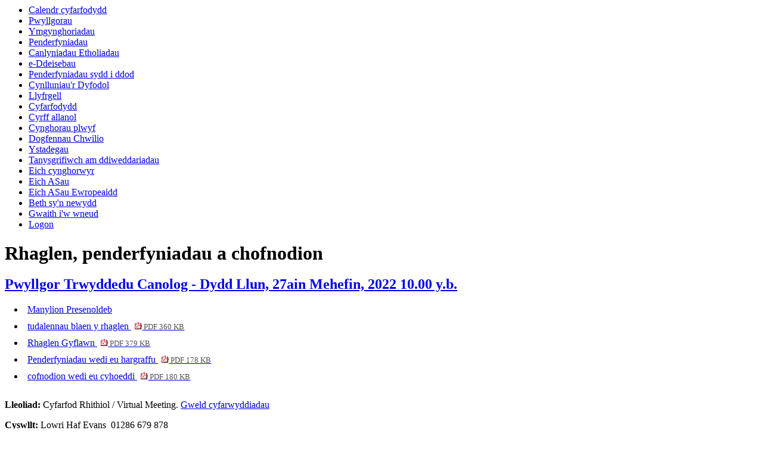

--- FILE ---
content_type: text/html; charset=utf-8
request_url: https://democratiaeth.gwynedd.llyw.cymru//ielistdocuments.aspx?cid=142&mid=4672&ver=4&
body_size: 17631
content:
<html><!-- Modern.gov Reverse CMS --><head><meta http-equiv='X-UA-Compatible' content='IE=edge, chrome=1' /><meta name="DC.title"  content="Rhaglen ar gyfer Pwyllgor Trwyddedu Canolog ar Dydd Llun, 27ain Mehefin, 2022, 10.00 y.b."/>
<meta name="DC.description"  content="Yr holl wybodaeth a gyhoeddwyd, gan gynnwys adroddiadau am Rhaglen ar gyfer Pwyllgor Trwyddedu Canolog ar Dydd Llun, 27ain Mehefin, 2022, 10.00 y.b."/>
<meta name="DC.date" scheme="W3CDTF"  content="2022-06-27"/>
<meta name="DC.date.modified" scheme="W3CDTF"  content="2022-06-29"/>
<meta name="DC.date.created" scheme="W3CDTF"  content="2022-04-27"/>
<meta name="DC.subject" scheme="eGMS.IPSV"  content="Government, politics and public administration"/>
<meta name="DC.subject" scheme="eGMS.IPSV"  content="Local government"/>
<meta name="DC.subject" scheme="eGMS.IPSV"  content="Decision making"/>
<meta name="DC.subject" scheme="eGMS.IPSV"  content="Council meetings"/>

<link type="text/css" href="jquery-ui/css/Smoothness/jquery-ui-1.10.2.custom.min.css" rel="stylesheet" /> 
<link type="text/css" href="jquery-ui/Add-ons/mg.jqueryaddons.css" rel="stylesheet" /> 
	<link rel="stylesheet" href="SiteSpecific/ssMgStyles.css" type="text/css" media="all" />
	<link rel="stylesheet" href="SiteSpecific/ssWordStyles.css" type="text/css" media="all" />
<title>Rhaglen ar gyfer Pwyllgor Trwyddedu Canolog ar Dydd Llun, 27ain Mehefin, 2022, 10.00 y.b.</title></head><body><ul><li><a href="mgCalendarMonthView.aspx?GL=1&amp;bcr=1&amp;LLL=1" title="Link to calendar of meetings"> Calendr cyfarfodydd</a></li><li><a href="mgListCommittees.aspx?bcr=1&amp;LLL=1" title="Link to committee structure">Pwyllgorau</a></li><li><a href="mgConsultationListDisplay.aspx?bcr=1&amp;LLL=1" title="Link to list of consultations">Ymgynghoriadau</a></li><li><a href="mgDelegatedDecisions.aspx?bcr=1&amp;LLL=1&amp;DM=0&amp;DS=2&amp;K=0&amp;DR=&amp;V=0" title="Link to register of decisions"> 	Penderfyniadau</a></li><li><a href="mgManageElectionResults.aspx?bcr=" title="Link to election results">Canlyniadau Etholiadau</a></li><li><a href="mgEPetitionListDisplay.aspx?bcr=1&amp;LLL=1" title="Link to ePetitions">e-Ddeisebau</a></li><li><a href="mgDelegatedDecisions.aspx?RP=0&amp;K=0&amp;DM=0&amp;HD=0&amp;DS=1&amp;Next=true&amp;H=0&amp;META=mgforthcomingdecisions&amp;v=0&amp;bcr=1&amp;LLL=1" title="Link to Forthcoming Decisions">Penderfyniadau sydd i ddod</a></li><li><a href="mgPlansHome.aspx?bcr=1&amp;LLL=1" title="Link to Forward Plans"> Cynlluniau'r Dyfodol</a></li><li><a href="ecCatDisplay.aspx?bcr=1&amp;LLL=1&amp;sch=doc" title="Link to library of standard documents">Llyfrgell</a></li><li><a href="ieDocHome.aspx?bcr=1&amp;LLL=1" title="Link to information about committee meetings">Cyfarfodydd</a></li><li><a href="mgListOutsideBodies.aspx?bcr=1&amp;LLL=1" title="Link to Outside Bodies">Cyrff allanol</a></li><li><a href="mgParishCouncilDetails.aspx?bcr=1&amp;LLL=1" title="Link to parish council details">Cynghorau plwyf</a></li><li><a href="ieDocSearch.aspx?bcr=1&amp;LLL=1" title="Link to free text search">Dogfennau Chwilio</a></li><li><a href="mgStatsReports.aspx?bcr=1&amp;LLL=1" title="Link to statistics reports">Ystadegau</a></li><li><a href="mgRegisterKeywordInterest.aspx?bcr=1&amp;LLL=1" title="Link to Subscribe to Updates">Tanysgrifiwch am ddiweddariadau</a></li><li><a href="mgMemberIndex.aspx?bcr=1&amp;LLL=1" title="Link to your councillors">Eich cynghorwyr</a></li><li><a href="mgMemberIndexMP.aspx?bcr=1&amp;LLL=1" title="Link to your MPs">Eich ASau</a></li><li><a href="mgMemberIndexMEP.aspx?bcr=1&amp;LLL=1" title="Link to your MEPs">Eich ASau Ewropeaidd</a></li><li><a href="mgWhatsNew.aspx?bcr=1&amp;LLL=1" title="Link to what's new">Beth sy'n newydd</a></li><li><a href="mgWorkToDo.aspx?bcr=1&amp;LLL=1" title="Link to your Work to Do">Gwaith i'w wneud</a></li><li><a href="ieLogon.aspx?bcr=1&amp;LLL=1" title="Link to Logon">Logon</a></li></ul><div id="modgov"><div class="panel-heading"><h1 class="panel-title">Rhaglen, penderfyniadau a chofnodion</h1></div>
			<div class="panel-footer" >	
				<h2 class="mgSubTitleTxt"><a  href="mgCommitteeDetails.aspx?ID=142&LLL=1"  title="Link&#32;to&#32;Pwyllgor&#32;Trwyddedu&#32;Canolog">Pwyllgor Trwyddedu Canolog - Dydd Llun, 27ain Mehefin, 2022 10.00 y.b.</a></h2>
				</div>
			
<script type="text/javascript">
	if(window.$ModernGov === undefined)
	{
		Object.defineProperty(window, "$ModernGov", { value: {} });
		Object.defineProperty($ModernGov, "Settings", {value: {} });
		Object.defineProperty($ModernGov, "Translations", {value: {} });
		Object.defineProperty($ModernGov.Settings, "DisableDateTimePickers", { value: false });
Object.defineProperty($ModernGov.Settings, "RequiredLanguage", { value: 1 });

	}
</script>
	<div class="mgLinks" >


<ul  class="mgActionList" >

		<li><a  href="mgMeetingAttendance.aspx?ID=4672&LLL=1"  title="Dolen&#32;i&#32;fanylion&#32;presenoldeb&#32;cyfarfod&#32;Pwyllgor&#32;Trwyddedu&#32;Canolog&#32;Dydd&#32;Llun,&#32;27ain&#32;Mehefin,&#32;2022&#32;10.00&#32;y.b.">Manylion Presenoldeb</a></li>
			<li><a  href="documents/g4670/Tudalennau blaen y rhaglen 27ain-Meh-2022 10.00 Pwyllgor Trwyddedu Canolog.pdf?T=0&LLL=1"   title="Dolen&#32;i&#32;ffeil&#32;pdf&#32;o&#32;dudalennau&#32;blaen&#32;y&#32;rhaglen">tudalennau blaen y rhaglen

			<span  class="mgFileSize" ><img src="mgimages/logo-pdf-1.gif" alt="" /> PDF 360 KB</span> </a>
		    
			</li>

				<li><a  href="documents/g4670/Pecyn adroddiadau cyhoeddus 27ain-Meh-2022 10.00 Pwyllgor Trwyddedu Canolog.pdf?T=10&LLL=1"   title="Linc&#32;i&#32;agenda&#32;reports&#32;&#32;ffeil&#32;pecyn&#32;dogfennau&#32;pdf">Rhaglen Gyflawn
			    <span  class="mgFileSize" ><img src="mgimages/logo-pdf-1.gif" alt="" /> PDF 379 KB</span> </a></li>

			<li><a  href="documents/g4670/Penderfyniadau 27ain-Meh-2022 10.00 Pwyllgor Trwyddedu Canolog.pdf?T=2&LLL=1"   title="Linc&#32;i&#32;ffeil&#32;pdf&#32;ar&#32;benderfyniadau&#32;a&#32;argraffwyd">Penderfyniadau wedi eu hargraffu
			<span  class="mgFileSize" ><img src="mgimages/logo-pdf-1.gif" alt="" /> PDF 178 KB</span> </a>	
		    
		    </li>

				<li><a  href="documents/g4670/Cofnodion wedi eu cyhoeddi 27ain-Meh-2022 10.00 Pwyllgor Trwyddedu Canolog.pdf?T=1&LLL=1"   title="Linc&#32;i&#32;ffeil&#32;pdf&#32;o&#32;gofnodion&#32;a&#32;argraffwyd">cofnodion wedi eu cyhoeddi
<span  class="mgFileSize" ><img src="mgimages/logo-pdf-1.gif" alt="" /> PDF 180 KB</span> </a>  
				</li>

</ul>
</div>
<div class="panel-body" >
						<p><span  class="mgLabel" >Lleoliad: </span>Cyfarfod Rhithiol / Virtual Meeting. <a  href="mgLocationDetails.aspx?RID=1044&LLL=1"  title="Linc&#32;i&#32;gyfarwyddiadau&#32;i&#32;Cyfarfod&#32;Rhithiol&#32;&#47;&#32;Virtual&#32;Meeting"> Gweld cyfarwyddiadau</a></p>
		<p><span  class="mgLabel" >Cyswllt: </span>Lowri Haf Evans&nbsp; 
		01286 679 878
		
		</p>
		<table class="mgItemTable table table-striped"  summary="Tabl o eitemau agenda" id="mgItemTable">
		<caption  class="mgSectionTitle" >Eitemau</caption>

     <tr>

            <th class="mgHide" abbr="Na" scope="col">Rhif</th>
            <th class="mgHide" abbr="eitem" scope="col">eitem</th>
    </tr>

		<tr>

			<td  class="mgItemNumberCell" ><p  class="mgAiTitleTxt" ><a name="AI23409"></a>1.</p></td>
				
		<td >			

					<p  class="mgAiTitleTxt" >ETHOL CADEIRYDD</p>
<div class="mgWordPara well well-sm">

<div class=WordSection1>

<p class=MsoNormal><span lang=EN-GB style='mso-ansi-language:EN-GB'>I ethol
Cadeirydd ar gyfer 2022 - 2023<o:p></o:p></span></p>

</div>

</div> 
<p class="mgSubItemTitleTxt">Penderfyniad:</p>
				<div class="mgWordPara well well-sm">

<div class=WordSection1>

<p class=MsoNormal><a name="_Hlk107391460"><b style='mso-bidi-font-weight:normal'><span
style='mso-bidi-font-family:Arial;mso-no-proof:yes'>AIL- ETHOL Y CYNGHORYDD
ANNWEN HUGHES YN GADEIRYDD AR GYFER 2022/23</span></b></a><span
style='mso-bookmark:_Hlk107391460'></span><b style='mso-bidi-font-weight:normal'><span
style='font-size:10.0pt;mso-bidi-font-family:Arial;mso-no-proof:yes'><o:p></o:p></span></b></p>

<p class=MsoNormal><o:p>&nbsp;</o:p></p>

</div>

</div>
			<p class="mgSubItemTitleTxt">Cofnod:</p>
<div class="mgWordPara well well-sm">

<div class=WordSection1>

<p class=MsoNormal style='margin-left:1.0cm;text-align:justify'><b
style='mso-bidi-font-weight:normal'><span style='mso-bidi-font-size:10.0pt;
mso-bidi-font-family:Arial'>PENDERFYNWYD AIL - ETHOL Y CYNGHORYDD ANNWEN HUGHES
YN GADEIRYDD AR GYFER 2022/23<o:p></o:p></span></b></p>

<p class=MsoNormal><o:p>&nbsp;</o:p></p>

</div>

</div> 
					
        </td>
		</tr>
		
		<tr>

			<td  class="mgItemNumberCell" ><p  class="mgAiTitleTxt" ><a name="AI23410"></a>2.</p></td>
				
		<td >			

					<p  class="mgAiTitleTxt" >ETHOL IS-GADEIRYDD</p>
<div class="mgWordPara well well-sm">

<div class=WordSection1>

<p class=MsoNormal><span lang=EN-GB style='mso-ansi-language:EN-GB'>I ethol Is gadeirydd
ar gyfer 2022-2023<o:p></o:p></span></p>

</div>

</div> 
<p class="mgSubItemTitleTxt">Penderfyniad:</p>
				<div class="mgWordPara well well-sm">

<div class=WordSection1>

<p class=MsoNormal><a name="_Hlk107391599"><b style='mso-bidi-font-weight:normal'><span
style='mso-bidi-font-family:Arial;mso-no-proof:yes'>PENDERFYNIAD </span></b></a><span
style='mso-bookmark:_Hlk107391599'><b style='mso-bidi-font-weight:normal'><span
style='font-size:10.0pt;mso-bidi-font-family:Arial;mso-no-proof:yes'><o:p></o:p></span></b></span></p>

<p class=MsoNormal><span style='mso-bookmark:_Hlk107391599'><b
style='mso-bidi-font-weight:normal'><span style='mso-bidi-font-family:Arial;
mso-no-proof:yes'><o:p>&nbsp;</o:p></span></b></span></p>

<p class=MsoNormal><span style='mso-bookmark:_Hlk107391599'><b
style='mso-bidi-font-weight:normal'><span style='mso-bidi-font-family:Arial;
mso-no-proof:yes'>ETHOL Y CYNGHORYDD ELFED WILLIAMS YN IS-GADEIRYDD AR GYFER
2022/23</span></b></span><b style='mso-bidi-font-weight:normal'><span
style='mso-bidi-font-family:Arial;mso-no-proof:yes'><o:p></o:p></span></b></p>

<p class=MsoNormal><span lang=EN-GB style='mso-ansi-language:EN-GB'><o:p>&nbsp;</o:p></span></p>

</div>

</div>
			<p class="mgSubItemTitleTxt">Cofnod:</p>
<div class="mgWordPara well well-sm">

<div class=WordSection1>

<p class=MsoNormal style='margin-left:1.0cm'><b style='mso-bidi-font-weight:
normal'><span style='mso-bidi-font-size:10.0pt;mso-bidi-font-family:Arial;
mso-no-proof:yes'>PENDERFYNWYD ETHOL Y CYNGHORYDD ELFED WILLIAMS YN GADEIRYDD
AR GYFER 2022/23<o:p></o:p></span></b></p>

<p class=MsoNormal><span lang=EN-GB style='mso-ansi-language:EN-GB'><o:p>&nbsp;</o:p></span></p>

</div>

</div> 
					
        </td>
		</tr>
		
		<tr>

			<td  class="mgItemNumberCell" ><p  class="mgAiTitleTxt" ><a name="AI23404"></a>3.</p></td>
				
		<td >			

					<p  class="mgAiTitleTxt" >YMDDIHEURIADAU</p>
<div class="mgWordPara well well-sm">

<div class=WordSection1>

<p class=MsoNormal><a name="_Hlk85798572"><span style='mso-bidi-font-family:
Arial'>I dderbyn unrhyw ymddiheuriadau am absenoldeb</span></a><span
style='mso-bookmark:_Hlk85798572'></span><span style='mso-bidi-font-size:10.0pt;
mso-bidi-font-family:Arial'><o:p></o:p></span></p>

<p class=MsoNormal><span lang=EN-GB style='mso-ansi-language:EN-GB'><o:p>&nbsp;</o:p></span></p>

</div>

</div> 
<p class="mgSubItemTitleTxt">Cofnod:</p>
<div class="mgWordPara well well-sm">

<div class=WordSection1>

<p class=MsoNormal style='text-align:justify;tab-stops:25.9pt'><span
style='mso-bidi-font-size:10.0pt;mso-bidi-font-family:Arial'>Derbyniwyd
ymddiheuriadau gan y Cynghorydd Alan Jones Evans<o:p></o:p></span></p>

<p class=MsoNormal><span lang=EN-GB style='mso-ansi-language:EN-GB'><o:p>&nbsp;</o:p></span></p>

</div>

</div> 
					
        </td>
		</tr>
		
		<tr>

			<td  class="mgItemNumberCell" ><p  class="mgAiTitleTxt" ><a name="AI23405"></a>4.</p></td>
				
		<td >			

					<p  class="mgAiTitleTxt" >DATGAN BUDDIANT PERSONOL</p>
<div class="mgWordPara well well-sm">

<div class=WordSection1>

<p class=MsoNormal><span style='mso-bidi-font-family:Arial'>I dderbyn unrhyw
ddatganiad o fuddiant personol</span><span style='mso-bidi-font-size:10.0pt;
mso-bidi-font-family:Arial'><o:p></o:p></span></p>

<p class=MsoNormal><span lang=EN-GB style='mso-ansi-language:EN-GB'><o:p>&nbsp;</o:p></span></p>

</div>

</div> 
<p class="mgSubItemTitleTxt">Cofnod:</p>
<div class="mgWordPara well well-sm">

<div class=WordSection1>

<p class=MsoNormal style='margin-left:1.0cm;text-align:justify;text-indent:
-1.0cm'><span style='mso-bidi-font-size:10.0pt;mso-bidi-font-family:Arial'><span
style='mso-tab-count:1'>          </span>Ni dderbyniwyd datganiad o fuddiant
personol gan unrhyw aelod oedd yn bresennol.<o:p></o:p></span></p>

<p class=MsoNormal><o:p>&nbsp;</o:p></p>

</div>

</div> 
					
        </td>
		</tr>
		
		<tr>

			<td  class="mgItemNumberCell" ><p  class="mgAiTitleTxt" ><a name="AI23406"></a>5.</p></td>
				
		<td >			

					<p  class="mgAiTitleTxt" >MATERION BRYS</p>
<div class="mgWordPara well well-sm">

<div class=WordSection1>

<p class=MsoNormal><span style='mso-bidi-font-family:Arial'>Nodi unrhyw eitemau
sy’n fater brys ym marn y cadeirydd fel y gellir eu hystyried.</span><span
style='mso-bidi-font-size:10.0pt;mso-bidi-font-family:Arial'><o:p></o:p></span></p>

<p class=MsoNormal><span lang=EN-GB style='mso-ansi-language:EN-GB'><o:p>&nbsp;</o:p></span></p>

</div>

</div> 
<p class="mgSubItemTitleTxt">Cofnod:</p>
<div class="mgWordPara well well-sm">

<div class=WordSection1>

<p class=MsoNormal><span lang=EN-GB style='mso-ansi-language:EN-GB'>Dim <span
class=SpellE>i’w</span> nodi<o:p></o:p></span></p>

</div>

</div> 
					
        </td>
		</tr>
		
		<tr>

			<td  class="mgItemNumberCell" ><p  class="mgAiTitleTxt" ><a name="AI23407"></a>6.</p></td>
				
		<td >			

		
					<p  class="mgAiTitleTxt" ><a  class="mgAiTitleLnk"   href="documents/s33916/2021-12-06.pdf?LLL=1"    
					title="Linc&#32;i&#32;ddogfen&#32;&#39;COFNODION&#39;&#32;ffeil&#32;pdf">COFNODION <span  class="mgFileSize" ><img height="12" src="mgimages/logo-pdf-1.gif" width="12" alt="pdf eicon" /> PDF 8 KB</span> </a></p>
<div class="mgWordPara well well-sm">

<div class=WordSection1>

<p class=MsoNormal><a name="_Hlk85798689"><span style='mso-bidi-font-family:
Arial'>Bydd y Cadeirydd yn cynnig y dylid llofnodi cofnodion cyfarfod o’r
pwyllgor hwn a gynhaliwyd 6ed Rhagfyr 2021 fel rhai cywir<span
style='mso-spacerun:yes'>   </span></span></a><span style='mso-bookmark:_Hlk85798689'></span><span
style='mso-bidi-font-size:10.0pt;mso-bidi-font-family:Arial'><o:p></o:p></span></p>

<p class=MsoNormal><o:p>&nbsp;</o:p></p>

</div>

</div> 
<p class="mgSubItemTitleTxt">Cofnod:</p>
<div class="mgWordPara well well-sm">

<div class=WordSection1>

<p class=MsoNormal><span style='mso-bidi-font-size:10.0pt;mso-bidi-font-family:
Arial'>Llofnododd y Cadeirydd gofnodion cyfarfod o’r pwyllgor a gynhaliwyd 6ed
Rhagfyr 2021<span style='mso-spacerun:yes'>  </span>fel rhai cywir</span><span
lang=EN-GB style='mso-ansi-language:EN-GB'><o:p></o:p></span></p>

</div>

</div> 
					
        </td>
		</tr>
		
	</table>
<div class="mgHelpLine" >	
</div>	
</div>
<div class="mgFooter panel-footer" >		

	<p>&nbsp;</p>

<input type="hidden" value="false" id="hidIsExtLinkNewWindow" name="hidIsExtLinkNewWindow"/>


    <script src="edit-doc-activex.js" type="text/javascript"></script>

    <script type="text/javascript" src="jquery-ui/js/jquery-3.5.1.min.js"></script>
    <script type="text/javascript" src="jquery-ui/js/jquery-ui-1.12.1.custom.min.js"></script>

    <script type="text/javascript">
	var mgJQuery = jQuery.noConflict(true);
        var thisFormValidator;
    </script>

    <script type="text/javascript" src="jquery-ui/json/json2.js"></script>
    <script type="text/javascript" src="jquery-ui/Add-ons/mg.jqueryaddons.min.js"></script>
    <script type="text/javascript" src="mgAjaxScripts.js"></script> 
    
	    <script type="text/javascript" src="mgGraphScripts.js"></script> 
          
    <script type="text/javascript">
        function CommonAjaxInit()
        {
            Common_DocumentReady(false, 0);	// FB16622 - Default changed from Mark T's original to 0 thereby disabling it if no value set.
        }

        mgJQuery(document).ready(CommonAjaxInit);

        //FB39842 RBFRS Website - Modern.Gov Councillors Page. JK
        mgJQuery(window).on('load', function ()
        {
            Common_WindowLoad();
        });

    </script>  
</div>
<script type="text/javascript" src='mgStarRatingScripts.js'></script>

	<script type="text/javascript" src="mgMediaPlayer.js"></script>
	<script>
	function StopAllPlayers(data)
	{
		for(var i = 0; i < mediaPlayers.length; ++i)
		{
			// Don't stop the player we've just clicked on.
			if(mediaPlayers[i].ContainerId != data.ContainerId)
			{
				mediaPlayers[i].Stop();	
			}
		}
	}

        mgJQuery("#public_I_toggle").click(function () {
            var _this = mgJQuery(this);
            if (_this.hasClass("opened")) {
                _this.removeClass("opened");
            }
            else {
                _this.addClass("opened");
            }
            mgJQuery("#public_I_webcast").slideToggle("fast");
        });
	</script>
<script>var mediaPlayers = [];</script></div></body></html><!-- Modern.gov reverse CMS: undefined-->